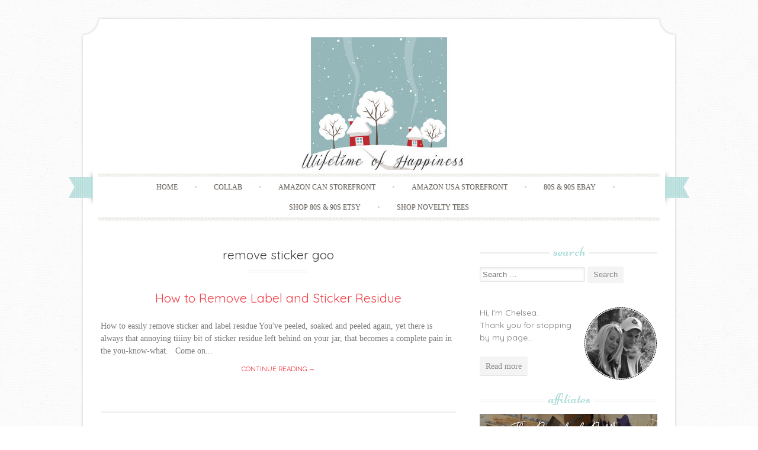

--- FILE ---
content_type: text/html; charset=utf-8
request_url: https://www.google.com/recaptcha/api2/aframe
body_size: 264
content:
<!DOCTYPE HTML><html><head><meta http-equiv="content-type" content="text/html; charset=UTF-8"></head><body><script nonce="oXYnWdbFenAfrdXXb2ie_g">/** Anti-fraud and anti-abuse applications only. See google.com/recaptcha */ try{var clients={'sodar':'https://pagead2.googlesyndication.com/pagead/sodar?'};window.addEventListener("message",function(a){try{if(a.source===window.parent){var b=JSON.parse(a.data);var c=clients[b['id']];if(c){var d=document.createElement('img');d.src=c+b['params']+'&rc='+(localStorage.getItem("rc::a")?sessionStorage.getItem("rc::b"):"");window.document.body.appendChild(d);sessionStorage.setItem("rc::e",parseInt(sessionStorage.getItem("rc::e")||0)+1);localStorage.setItem("rc::h",'1769099527762');}}}catch(b){}});window.parent.postMessage("_grecaptcha_ready", "*");}catch(b){}</script></body></html>